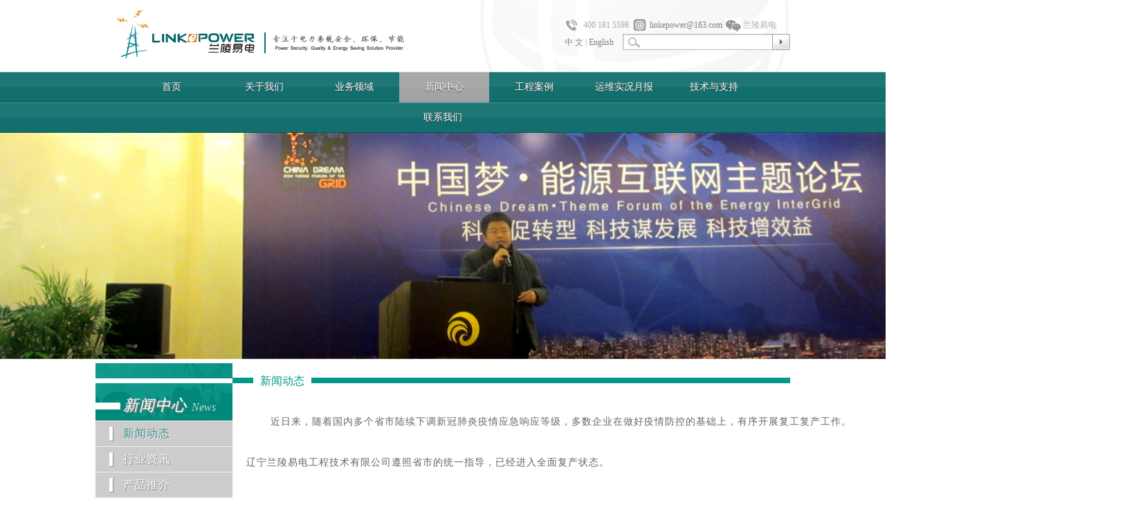

--- FILE ---
content_type: text/html; charset=utf-8
request_url: http://linkepower.com/Channel/xwdt/239
body_size: 5237
content:
<!DOCTYPE html>

<html xmlns="http://www.w3.org/1999/xhtml">
<head>
    <meta http-equiv="Content-Type" content="text/html; charset=utf-8">
    <meta http-equiv="X-UA-Compatible" content="IE=edge">
    <meta name="viewport" content="width=device-width, initial-scale=0, maximum-scale=1, user-scalable=no">
    <title>辽宁兰陵易电工程技术有限公司 - 新闻动态</title>
    <link rel="stylesheet" href="/content/css/reset.css">
    <link rel="stylesheet" href="/content/css/swiper3.06.min.css">
    <link rel="stylesheet" href="/content/css/css.css">

    <script>
        var browser = {
        versions:function(){
        var u = window.navigator.userAgent;
        return {
            trident: u.indexOf('Trident') > -1, //IE内核
            presto: u.indexOf('Presto') > -1, //opera内核
            webKit: u.indexOf('AppleWebKit') > -1, //苹果、谷歌内核
            gecko: u.indexOf('Gecko') > -1 && u.indexOf('KHTML') == -1, //火狐内核
            mobile: !! u.match(/AppleWebKit.*Mobile.*/) || !! u.match(/AppleWebKit/) && u.indexOf('QIHU') && u.indexOf('QIHU') > -1 && u.indexOf('Chrome') < 0,  //是否为移动终端
			ios: !!u.match(/\(i[^;]+;( U;)? CPU.+Mac OS X/), //ios终端
            android: u.indexOf('Android') > -1 || u.indexOf('Linux') > -1, //android终端或者uc浏览器
            iPhone: u.indexOf('iPhone') > -1 || u.indexOf('Mac') > -1, //是否为iPhone或者安卓QQ浏览器
            iPad: u.indexOf('iPad') > -1, //是否为iPad
            webApp: u.indexOf('Safari') == -1 ,//是否为web应用程序，没有头部与底部
            weixin: u.indexOf('MicroMessenger') == -1 //是否为微信浏览器
            };
        }()
    }

    if(browser.versions.mobile) window.location.href = "http://m.LINKEPOWER.COM/3g";
    </script>
		
</head>
<body>
    <div class="pageBox">
        <div class="pageHeader" >
            <img src="/content/images/logo.png" alt="">
            <div class="pageTop-right">
                <i class="icon phone"></i>
                <span>400 181 5598</span>
                <i class="icon mail"></i>
                <a href="mailto:linkepower@163.com">linkepower@163.com</a>
                <i class="icon weixin"></i>
                <span class="weixinQR-handle" style="position:relative">
                    兰陵易电
                    <div class="weixinQR-panel"><img src="/content/images/qr_weixin2.gif" /></div>
                </span>
                <div style="font-size:0">
                    <span style="font-size:12px;vertical-align:middle;padding-right:10px"><a href="###">中 文</a> | <a href="###">English</a> </span>
                    <input class="icon search" />
                    <div class="icon searchBtn"></div>
                </div>
            </div>
        </div>

    </div>
    <div class="pageFull menuBar">
        <div class="pageBox">
            <a href="/" class="item">首页</a>
            <div class='item' data-key='aboutus'>关于我们            <ul class="ext-panel">
                    <li>
                            <a href="/channel/qyjj" >企业简介</a>
                    </li>
                    <li>
                            <a href="/channel/qywh" >企业文化</a>
                    </li>
                    <li>
                            <a href="/channel/qyzz" >企业资质</a>
                    </li>
                    <li>
                            <a href="/channel/hzhb" >合作伙伴</a>
                    </li>
            </ul>
</div><div class='item' data-key='ywly'>业务领域            <ul class="ext-panel">
                    <li>
                            <a href="/channel/ywly01" >输变配电及新能源工程技术咨询、勘测设计、工程建设承包</a>
                    </li>
                    <li>
                            <a href="/channel/ywly02" >储能系统及分布式电源工程解决方案提供</a>
                    </li>
                    <li>
                            <a href="/channel/ywly03" >输变电工程代维服务、维修改造、检修试验、抢修服务</a>
                    </li>
                    <li>
                            <a href="/channel/ywly0401" >能源自动化、电能质量及交直流电源系统研发集成</a>
                    </li>
                    <li>
                            <a href="/channel/ywly0501" >配电及控制设备研发、制造、销售、租赁</a>
                    </li>
            </ul>
</div><div class='item' data-key='news'>新闻中心            <ul class="ext-panel">
                    <li>
                            <a href="/channel/xwdt" >新闻动态</a>
                    </li>
                    <li>
                            <a href="/channel/hyzx" >行业资讯</a>
                    </li>
                    <li>
                            <a href="/channel/cptj" >产品推介</a>
                    </li>
            </ul>
</div><div class='item' data-key='Projects'>工程案例            <ul class="ext-panel">
                    <li>
                            <a href="/channel/dxgc" >典型工程</a>
                    </li>
                    <li>
                            <a href="/channel/gcyj01" >工程业绩</a>
                    </li>
                    <li>
                            <a href="/channel/cpyj01" >产品业绩</a>
                    </li>
            </ul>
</div><div class='item' data-key='49'>运维实况月报            <ul class="ext-panel">
                    <li>
                            <a href="/channel/63" >2023年度</a>
                    </li>
                    <li>
                            <a href="/channel/64" >2024年度</a>
                    </li>
            </ul>
</div><div class='item' data-key='support'>技术与支持            <ul class="ext-panel">
                    <li>
                            <a href="/channel/fwtx" >服务体系</a>
                    </li>
                    <li>
                            <a href="/channel/xzzx" >下载中心</a>
                    </li>
                    <li>
                            <a href="http://linkepower.tpddns.cn:7070" target="_blank">远程运维监控平台</a>
                    </li>
            </ul>
</div><div class='item' data-key='Contact us'>联系我们            <ul class="ext-panel">
                    <li>
                            <a href="/channel/lxfs" >联系方式</a>
                    </li>
                    <li>
                            <a href="/channel/rczp" >人才招聘</a>
                    </li>
                    <li>
                            <a href="http://119.10.55.249:89/" target="_blank">易电论坛</a>
                    </li>
            </ul>
</div>
        </div>
    </div>
    



    <div class="pageBanner">
        <a href="###" class="swiper-slide" style="background-image:url(/Content/Temp_Upload/banner/130806207617594240_新闻.jpg)"></a>
    </div>

<div class="pageBox clearfix pageBody" >
    <div class="pageLeft ">
        
<div class="submenu">
	<div class="submenu-header">
		<div class="txt">
			新闻中心
			<span class="txt2">
				News
			</span>
		</div>
	</div>
	<ul >
            <li class="active">
                    <a href="/channel/xwdt" class="txt">新闻动态</a>

            </li>
            <li class="">
                    <a href="/channel/hyzx" class="txt">行业资讯</a>

            </li>
            <li class="">
                    <a href="/channel/cptj" class="txt">产品推介</a>

            </li>
	</ul>
    <img src="/Content/Upload/DynamicLink/130804506387307959_企业文化新.gif"/>
</div>
    </div>

    <div class="pageContent">
        
<div class="pageTitle" data-title="新闻动态"></div>
        <div class=" padding20-0">
            

<div class="documentContent">
    <p>       近日来，随着国内多个省市陆续下调新冠肺炎疫情应急响应等级，多数企业在做好疫情防控的基础上，有序开展复工复产工作。
</p>
<p>辽宁兰陵易电工程技术有限公司遵照省市的统一指导，已经进入全面复产状态。<br>
</p>
<p>        兰陵易电复产第一站是岫岩，为岫岩的光伏发电站进行全面的检测和清洗。兰陵易电在施工期间，严格按照《疫情防控和复工指引》
</p>
<p>要求，做好施工人员信息溯源、现场消毒等、全力抓好施工现场管理和监督。
</p>
<p><span></span>
</p>
<p><img src="/Content/Upload/频道单页/132297679430949517_图片1.png">
</p>图1 施工人员体温测量登记
<p><img src="/Content/Upload/频道单页/132297680139700550_图片2.png"><span class="redactor-invisible-space"><br></span>
</p>
<p><span class="redactor-invisible-space">图2 施工人员整装待发<span class="redactor-invisible-space"><br></span></span>
</p>
<p><span class="redactor-invisible-space"><span class="redactor-invisible-space"><img src="/Content/Upload/频道单页/132297680946871555_图片3.png"><span class="redactor-invisible-space"><br></span></span></span>
</p>
<p>图3岫岩光伏发电站全面检测清洗
</p>
<p><span class="redactor-invisible-space"><span class="redactor-invisible-space"><br></span></span>
</p>


</div>

<div>
    <hr class="contentHR" />
    <a href="/channel/xwdt">返回</a>
</div>
        </div>
    </div>
</div>

    <div class="pageFull pageFooter">
        <div class="pageBox">
			<div class="pageFooter-menu">
                <div class="item">
                    <img src="/content/images/qr_weixin1.gif" />
                </div>
				<div class='item' data-key='aboutus'>关于我们            <ul class="ext-panel">
                    <li>
                            <a href="/channel/qyjj" >企业简介</a>
                    </li>
                    <li>
                            <a href="/channel/qywh" >企业文化</a>
                    </li>
                    <li>
                            <a href="/channel/qyzz" >企业资质</a>
                    </li>
                    <li>
                            <a href="/channel/hzhb" >合作伙伴</a>
                    </li>
            </ul>
</div><div class='item' data-key='ywly'>业务领域            <ul class="ext-panel">
                    <li>
                            <a href="/channel/ywly01" >输变配电及新能源工程技术咨询、勘测设计、工程建设承包</a>
                    </li>
                    <li>
                            <a href="/channel/ywly02" >储能系统及分布式电源工程解决方案提供</a>
                    </li>
                    <li>
                            <a href="/channel/ywly03" >输变电工程代维服务、维修改造、检修试验、抢修服务</a>
                    </li>
                    <li>
                            <a href="/channel/ywly0401" >能源自动化、电能质量及交直流电源系统研发集成</a>
                    </li>
                    <li>
                            <a href="/channel/ywly0501" >配电及控制设备研发、制造、销售、租赁</a>
                    </li>
            </ul>
</div><div class='item' data-key='news'>新闻中心            <ul class="ext-panel">
                    <li>
                            <a href="/channel/xwdt" >新闻动态</a>
                    </li>
                    <li>
                            <a href="/channel/hyzx" >行业资讯</a>
                    </li>
                    <li>
                            <a href="/channel/cptj" >产品推介</a>
                    </li>
            </ul>
</div><div class='item' data-key='Projects'>工程案例            <ul class="ext-panel">
                    <li>
                            <a href="/channel/dxgc" >典型工程</a>
                    </li>
                    <li>
                            <a href="/channel/gcyj01" >工程业绩</a>
                    </li>
                    <li>
                            <a href="/channel/cpyj01" >产品业绩</a>
                    </li>
            </ul>
</div><div class='item' data-key='49'>运维实况月报            <ul class="ext-panel">
                    <li>
                            <a href="/channel/63" >2023年度</a>
                    </li>
                    <li>
                            <a href="/channel/64" >2024年度</a>
                    </li>
            </ul>
</div><div class='item' data-key='support'>技术与支持            <ul class="ext-panel">
                    <li>
                            <a href="/channel/fwtx" >服务体系</a>
                    </li>
                    <li>
                            <a href="/channel/xzzx" >下载中心</a>
                    </li>
                    <li>
                            <a href="http://linkepower.tpddns.cn:7070" target="_blank">远程运维监控平台</a>
                    </li>
            </ul>
</div><div class='item' data-key='Contact us'>联系我们            <ul class="ext-panel">
                    <li>
                            <a href="/channel/lxfs" >联系方式</a>
                    </li>
                    <li>
                            <a href="/channel/rczp" >人才招聘</a>
                    </li>
                    <li>
                            <a href="http://119.10.55.249:89/" target="_blank">易电论坛</a>
                    </li>
            </ul>
</div>

				<div class="item" style="border-right:0">
					<img src="/content/images/qr_weixin2.gif" />
				</div>
			</div>
			<!---
            <ul class="item">
                <li class="title">
                    关于我们
                </li>
                <li><a href="###">企业简介</a></li>
                <li>
                    <a href="###">企业文化</a>
                </li>
                <li>
                    <a href="###">企业资质</a>
                </li>
                <li><a href="###">合作伙伴</a></li>
            </ul>
            <ul class="item">
                <li class="title">
                    新闻中心
                </li>
                <li>
                    <a href="###">新闻动态</a>
                </li>
                <li>
                    <a href="###">行业资讯</a>
                </li>
                <li><a href="###">产品推介</a></li>
            </ul>
            <ul class="item">
                <li class="title">
                    工程案例
                </li>
                <li>
                    <a href="###">典型工程</a>
                </li>
                <li>
                    <a href="###">工程业绩</a>
                </li>
                <li><a href="###">产品业绩</a></li>
            </ul>
            <ul class="item">
                <li class="title">
                    技术与支持
                </li>
                <li>
                    <a href="###">服务体系</a>
                </li>
                <li>
                    <a href="###">下载中心</a>
                </li>
                <li><a href="###">远程运维监控平台</a></li>
            </ul>
            <ul class="item">
                <li class="title">
                    联系我们
                </li>
                <li>
                    <a href="###">联系方式</a>
                </li>
                <li>
                    <a href="###">人才招聘</a>
                </li>
                <li><a href="~/Content/SAP/BBS.html" target="_blank">易电论坛</a></li>
            </ul>
			-->


            <div class="center">
                <div class="icon logo-white"></div>
                <div class="icon phone-big"></div>
            </div>
            <div class="center" style="padding-top:.12rem;">

Copyright © 辽宁兰陵易电工程技术有限公司 Inc All Rights Reserved. <a href="http://beian.miit.gov.cn" target="_blank" style="color:#fff"> 辽ICP备11017057号-1</a> 
            </div>
        </div>
    </div>
    <script src="/scripts/jquery-1.10.2.min.js"></script>
    <script src="/scripts/swiper.js"></script>

    
    <script>

        $(function () {
            function activeMenu(channelKey) {
                $("div.menuBar .item").each(function () {
                    $(this).removeClass("active");
                    if ($(this).data("key") == channelKey) {
                        $(this).addClass("active");
                    }
                })
            }
            activeMenu("news");

            //处理过长字符的submenu
            $(".submenu>ul>li>.txt").each(function () {
                if((this).text.length>8){
                    $(".submenu").addClass("smallfont");
                    return false;
                }
            })


            var bannerSwiper = new Swiper('.swiper-container.pageBanner', {
                pagination: '.swiper-pagination',
                noSwiper: true,//当noSwiping设置为true时，并且在slide加上 swiper-no-swiping此类名，slide无法拖动。
                paginationClickable: true,
                autoplay: 5000,
                slidesPerView: 1,
                spaceBetween: 0,
                //nested: true,
                loop: true,

            })
        })


    </script>


</body>
</html>



--- FILE ---
content_type: text/css
request_url: http://linkepower.com/content/css/css.css
body_size: 4477
content:
html,body{ font-family:"微软雅黑";margin:0px;padding:0px;}
html{font-size:625%}
body{font-size:.14rem}
*{box-sizing:border-box}
.hidden{display:none}
.pageFull{width:100%}
.pageBox{width:1004px;margin:auto}


* html .clearfix {height: 1%;}  
.clearfix:after {  
	content: ".";  
	display: block;  
	height: 0;  
	clear: both;  
	visibility: hidden;  
}  
.txt-nowrap{
	overflow:hidden; 
	white-space:nowrap; 
	text-overflow:ellipsis; 
	word-break:break-all;
}
.pageHeader{
    background:url(/Content/images/header_bg.png) right center no-repeat;
}
.pageFooter{
	background-color:#338585; padding-bottom:20px;padding-top:20px; 
	position:relative;
	text-align:center;line-height:160%;
	color:#fff;
	font-size:.12rem;
}
/*
.pageFooter .item{
    display:inline-block;
    text-align:center;
    vertical-align:top;
    margin:.05rem;
    font-size:.12rem;

}
.pageFooter .item .title{
    font-size:130%;
    color:white;
    border-right:1px solid #b4ebe2;

}
.pageFooter .item li{
    padding-right:.2rem;
}
.pageFooter .item a:link,.pageFooter .item a:visited{
    color:#b4ebe2;

}
.pageFooter .item a:hover{
    color:white;
}
*/

.pageFooter-menu{        
	display:box;
    display:-webkit-box;
    display:-moz-box;
				 
}
.pageFooter-menu .item{
        box-flex:1;
        -moz-box-flex:1;
        -webkit-box-flex:1;
		font-size:.14rem;
		color:#338585;
		font-weight:bold;
		border-right:1px solid #5B9C9C;
        color:#fff;
		display:block;
}
.pageFooter-menu .item ul{
    font-size:.12rem;
	font-weight:normal;
}
.pageFooter-menu a:link,.pageFooter-menu a:visited{
    color:#bcd3d1;
}


.clearfix:after{content:".";display:block;height:0;clear:both;visibility:hidden}
.clearfix{*+height:1%;}
.pageBody{display:table; table-layout:fixed;margin-top:5px;    min-height:6rem; }
.pageLeft{
	width:198px;
    background-color:#e5e5e5;
    background-image:url(/Content/images/submenu_footer.gif);
    background-position:center bottom;
    background-repeat:no-repeat;
    display:table-cell;
    vertical-align: top;

}

.pageTitle{
	position:relative;
	height:0.08rem;
	background-color:#02998a;
	margin-top:.21rem;
    margin-bottom:.21rem;
}

.pageTitle:before{
	content:attr(data-title);	
	position:absolute;
	line-height:.1rem;
    height:.2rem;
	display:inline-block;
	padding-left:.1rem;
	padding-right:.1rem;
	background-color:#fff;
	z-index:3;
	left:0.3rem;
    color:#02998a;
    font-size:.16rem;


}
.pageContent{
    vertical-align:top;
}
.pageBanner{
    height:328px;
    min-width: 1400px;
}
.pageBanner a{
    display:block;
    height:100%;
    background-repeat:no-repeat;
    background-position:center center;
    background-size:cover;
}

a{display:inline-block;}
a{*display:inline;*zoom:1;}
a:link,a:visited{text-decoration:none;color:gray;}
a:hover{color:#06ac90}
a.yellow:link,a.yellow:visited{
    color:#ee7a09;
}

.pageTop-right{
	float:right;margin-top:25px;
	color:#aaa;
	font-size:.12rem;
}
.icon{ 
	background-image:url(../images/icons.png);
	background-repeat:no-repeat; background-origin:border-box;
	background-size:auto;
	display:inline-block;
	vertical-align:middle;
}
.icon{	*display:inline;*zoom:1;}

.icon.banner-header-leftArrow{
    background-position:0px -207px;
    width:24px;
    height:44px;
    position:absolute;
    left:-.4rem;
        top:.5rem;
	z-index:3;
}
.icon.banner-header-rightArrow{
    background-position:-27px -207px;
    width:24px;
    height:44px;
    position:absolute;
    right:-.4rem;
        top:.5rem;
	z-index:3;
}
.icon.point{
    background-position:-59px -204px;
    width:14px;
    height:18px;
    vertical-align:text-bottom;
}
.icon.more{
    background-position:-55px -223px;
    width:50px;
    height:18px;
    vertical-align:text-bottom;
}
.icon.user{background-position:-271px -53px;width:20px; height:20px;}
.icon.phone{background-position:-1px -1px;width:24px; height:24px;}
.icon.mail{background-position:-24px -1px;width:24px; height:24px;}
.icon.weixin{background-position:-55px -1px;width:24px; height:24px;}
.icon.search{background-position:-1px -25px;width:216px; height:24px; border:0;padding-left:34px;font-size:12px}
.icon.search:hover{background-position:-1px -49px;width:216px; height:24px;}
.icon.searchBtn{background-position:-217px -25px;width:26px; height:24px;}
.icon.logo-white{background-position:-1px -75px;width:200px; height:73px;}
.icon.phone-big{background-position:-1px -150px;width:120px; height:47px;vertical-align:bottom}

.menuBar{ 
    margin:auto;
    text-align:center;
    background-image:url(../images/menubar-bg.png)
}
.menuBar .item{
    display:inline-block;
    color:white;
    text-shadow:0 1px 1px #333;
    width:1.3rem;
    font-size:.14rem;
    line-height:.44rem;
	cursor:pointer;
}
.menuBar .item:hover{
	    background-image:url(../images/menubar-bg-active.png)
}
.menuBar .item.active{
    background-image:url(../images/menubar-bg-active.png)
}
.banner{
    height:5rem;
	font-size:0;
}
.menuBar .item{
	position:relative;
    z-index:2;
}
.menuBar .item .ext-panel{
	visibility:hidden;
	transition:all .3s;
	opacity:0;
	position:absolute;
	top:55px;
	left:0;
	background-color:rgba(180, 235, 226, 0.9);
	z-index:10;
	text-shadow:none;
	line-height:.2rem;
    min-width:1.3rem;
    max-width:3rem;
    padding:.03rem;
    padding-left:0.01rem;
    padding-right:0.01rem;
    letter-spacing:-1px;
	/*box-shadow:0px 0px 5px #ddd;*/
}
.menuBar .item:hover .ext-panel{
	visibility:visible;
	opacity:1;
	top:44px;

}
.menuBar .ext-panel li a{

    text-align:left;
	white-space:nowrap;
    overflow:hidden;
    text-overflow:ellipsis; 
	word-break:break-all;
	border-bottom:1px solid #ddf5f1;
	padding:.06rem;
    padding-left:.1rem;
    padding-right:.1rem;
	vertical-align:top;
    color:#338585;
    display:block;
    text-align:center;
}
.menuBar .ext-panel li a:hover{
    background-color:#338585;
    color:#fff;
}
.menuBar .ext-panel li:last-child a{
    border-bottom:0px solid #ddf5f1;
}
.menuBar .ext-panel li:last-child{
	border-right:0px solid #ddf5f1;
}
.banner-hotArea{
    text-align:center;
    position:absolute;
    width:100%;
    bottom:.4rem;
	z-index:2;
}
/*.banner-hotArea>div{
    display:inline-block;
    width:.5rem;
    height:.1rem;
    background-color:#e5e6e6;
}
.banner-hotArea>div.active{
        background-color:#33adaa;
}*/

.center{
    text-align:center;
}
.main-contentBox{
    background:url(../images/main-contentBox.gif) no-repeat center center;
    width:1000px;
    height:249px;
	padding:30px;
	margin-bottom:15px;
	margin-top:15px;
}
.main-contentBox-subBox{
    width:280px;
    margin:auto;
}
.main-contentBox-subBox .title{
	border-bottom:1px solid #33adaa;
    font-weight:600;
}
.main-contentBox-subBox .more{
	float:right;
}
.main-contentBox-subBox .t2{
	color:gray;
    font-weight:100;
}
.main-contentBox-subBox .item{
	display:block;
    width:280px;
    font-size:0.12rem;
    line-height:.18rem;
}
.main-contentBox-subBox .item:before{
	content:"";
	width:6px;
	height:6px;
	display:inline-block;
	background-color:#02998a;
	border-radius:6px;
	margin-right:6px;
}
.main-contentBox-subBox a.item:first-child{
	color:#db1111;
}
.main-contentBox-subBox .pic{
	margin-top:10px;
    margin-bottom:8px;
}

.weixinQR-handle{
	position:relative;
	background-color:transparent;
	cursor:pointer;
}
.weixinQR-panel{
	visibility:hidden;
	position:absolute;
	display:inline-block;
	top:50px;
	left:-40px;
	background-color:#e0e0e0;
	padding:10px;
	z-index:999;
	border-radius:8px;
	opacity:0;
	transition:all .3s;
	/*box-shadow:1px 1px 12px #666;*/
}

.weixinQR-panel::after{
  position: absolute;
  content: "";
  border: 12px solid transparent;
  border-bottom-color: #e0e0e0;
  top: -20px;
  right: 42%;
  width: 0;
  height: 0;
  z-index: 999;

}
.weixinQR-handle:hover .weixinQR-panel{
	opacity:1;
	visibility:visible;
	top:30px;
}
.submenu-header{
	background:url("/Content/images/submenu_header.gif");
	width:198px;
	height:84px;
    border-bottom:1px solid #f0f0f0;
}
.submenu-header .txt{
    color:#fff;
    font-size:.22rem;
    letter-spacing:0.01rem;
    display:inline-block;
    text-shadow:
1px 1px 0 #aaa, 
2px 2px 0 #666; /* end of 2 level deep grey shadow */ 
    margin-top:.46rem;
    margin-left:.4rem;
    font-style:italic;
    white-space:nowrap;

}
.submenu-header .txt2{
    color:#fff;
    font-size:.16rem;
    letter-spacing:0;
    text-shadow:0px 0px 0px #333;
    font-family:'Arial Narrow';
    color:#b4ebe2;
    vertical-align:text-bottom;

    }
.submenu>ul>li{
	color:#fff;
	letter-spacing:1px;
	background-color:#cccccc;
	border-bottom:1px solid #f0f0f0;
	position:relative;
	cursor:pointer;
    transition:all .3s;


}
.submenu>ul>li>.txt{
    color:#fff;
	text-shadow:
    1px 1px 0 #888;
	line-height:.36rem;
    font-size:0.16rem;
    transition:all .3s;
    display:block;
    margin-left:20%
}
.submenu.smallfont > ul > li > .txt {
	line-height:.24rem;
    font-size:0.14rem;
    margin-left:20%
}

.submenu>ul>li:before{
	position:absolute;
	content:"";
	overflow:hidden;
	height:0.2rem;
	width:0.05rem;
	background-color:#fff;
	box-shadow:1px 1px 0px #888;
	left:10%;
	top:0.08rem;
}
.submenu>ul>li.active>.txt{
	color:#338585;
	text-shadow:1px 1px 0px #fff;

}

.submenu>ul>li:hover:not(.active){
	background-color:#ddd;
}
.submenu>ul>li:hover:not(.active)>.txt{
    transform:translateX(.1rem);
    text-shadow:1px 1px 0 #666;
}
.submenu > ul > li:hover:not(.active):before {
	background-color:#06ac90;
	box-shadow:0px 0px 0px #999;
}
.submenu>ul>li>ul{
	color:#338585;
    border:.03rem solid #f0f0f0;
    text-align:right;

    
}
.submenu>ul>li>ul>li{
	color:#338585;
    background-color:#f0f0f0;
    line-height:.32rem;
    border-bottom:1px solid #fff;
        padding-right:.1rem;
}
/*document*/
.padding20-0{padding:.2rem;padding-top:0; }
.documentContent{
    white-space:pre;word-wrap:break-word ;
    line-height: 1.6em;
    letter-spacing:1px;
    color:#666;
    margin-top:-.2rem;
}
.documentContent p{
    margin-bottom: 15px;
    
}
.contentHR{
        border:0;
    border-top:1px solid #e0e0e0;

}
/*documentList*/
.documentList{

}
.documentList .item{
    line-height:.32rem;
}

.documentList .picHeader{
    float:left;
    display:block;
    background-size:cover;
    width:2rem;
    height:1.6rem;
    border:2px solid #fff;
    margin:.2rem;
    margin-top:0;
    box-shadow:2px 2px 0px #aaa,-2px -2px 0px #ddd;
    background-repeat:no-repeat;

}
.documentList .title{
    line-height:.22rem;
    
}
.documentList .time{
    color:gray;
    font-family:'Times New Roman';
    float:right;
}
.documentList .first{
    border-bottom:1px dashed #eee;
    padding-bottom:.1rem;
    margin-bottom:.1rem;
    line-height:.2rem;
}
.documentList .first .title{
    color:#009889;
    font-size:.18rem;
    display:block;
    border-bottom:2px solid #009889;
    margin-left:2.5rem;
}
.documentList .first .time{
    float:right;
    display:block;
}
.documentList .first .content{
    color:#a0a0a0;
    padding:.1rem;
	width: 520px;
}

.documentList .first .more{
    position:relative;
    transition:all .3s;
    text-align:right;
    font-size:.12rem;
    display:block;
    margin-left:2.5rem;
    padding-right:.2rem;
    
}
.documentList .first .more:before{
    content:">>";
    opacity:0;
    padding:.1rem;
    transition:opacity .3s;
    color:gray;
    right:.4rem;
    top:-.11rem;
    position:absolute;
    display:inline-block;
    
}
.documentList .first:hover .more{
    padding-right:0rem;
}
.documentList .first:hover .more:before{
    opacity:1;
}
.documentList .first .more:hover{
    color:#02998a;
}

/*pagedList*/
.pagination-container{border-top:1px solid #e0e0e0;margin-top:10px}.pagination{display:inline-block;padding-left:0;margin:10px 0;border-radius:0}.pagination>li{display:inline}.pagination>li>a,.pagination>li>span{position:relative;float:left;padding:6px 12px;margin-left:-1px;line-height:1.428571429;text-decoration:none;background-color:#fff;border:1px solid #ddd}.pagination>li:first-child>a,.pagination>li:first-child>span{margin-left:0}.pagination>li:last-child>a,.pagination>li:last-child>span{}.pagination>li>a:hover,.pagination>li>span:hover,.pagination>li>a:focus,.pagination>li>span:focus{background-color:#eee}.pagination>.active>a,.pagination>.active>span,.pagination>.active>a:hover,.pagination>.active>span:hover,.pagination>.active>a:focus,.pagination>.active>span:focus{z-index:2;color:#fff;cursor:default;background-color:#e84c3d;border-color:#fff}.pagination>.disabled>span,.pagination>.disabled>a,.pagination>.disabled>a:hover,.pagination>.disabled>a:focus{color:#999;cursor:not-allowed;background-color:#fff;border-color:#ddd}.pagination-lg>li>a,.pagination-lg>li>span{padding:10px 16px;font-size:18px}.pagination-lg>li:first-child>a,.pagination-lg>li:first-child>span{border-bottom-left-radius:6px;border-top-left-radius:6px}.pagination-lg>li:last-child>a,.pagination-lg>li:last-child>span{border-top-right-radius:6px;border-bottom-right-radius:6px}.pagination-sm>li>a,.pagination-sm>li>span{padding:5px 10px;font-size:12px}.pagination-sm>li:first-child>a,.pagination-sm>li:first-child>span{border-bottom-left-radius:3px;border-top-left-radius:3px}.pagination-sm>li:last-child>a,.pagination-sm>li:last-child>span{border-top-right-radius:3px;border-bottom-right-radius:3px}